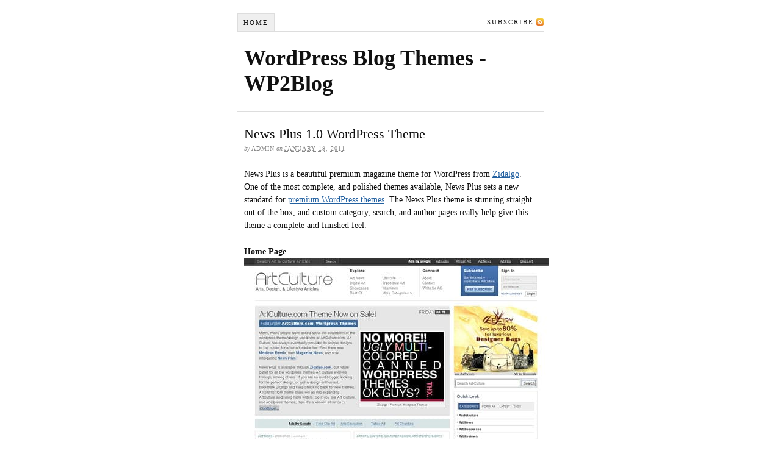

--- FILE ---
content_type: text/html; charset=UTF-8
request_url: https://www.wp2blog.com/news-plus-1-0-wordpress-theme/
body_size: 2122
content:
<!DOCTYPE html PUBLIC "-//W3C//DTD XHTML 1.0 Strict//EN" "http://www.w3.org/TR/xhtml1/DTD/xhtml1-strict.dtd">
<html xmlns="http://www.w3.org/1999/xhtml" dir="ltr" lang="en-US">
<head profile="http://gmpg.org/xfn/11">
<meta http-equiv="Content-Type" content="text/html; charset=UTF-8" />
<title>News Plus 1.0 WordPress Theme</title>
<meta name="robots" content="noodp, noydir" />
<meta name="description" content="News Plus is a beautiful premium magazine theme for WordPress from Zidalgo. One of the most complete, and polished themes available, News Plus sets a new standard for premium WordPress themes. The News Plus theme is stunning straight out of" />
<link rel="stylesheet" href="https://www.wp2blog.com/wp-content/themes/thesisold/style.css" type="text/css" media="screen, projection" />
<link rel="stylesheet" href="https://www.wp2blog.com/wp-content/themes/thesisold/custom/layout.css" type="text/css" media="screen, projection" />
<!--[if lte IE 8]><link rel="stylesheet" href="https://www.wp2blog.com/wp-content/themes/thesisold/lib/css/ie.css" type="text/css" media="screen, projection" /><![endif]-->
<link rel="stylesheet" href="https://www.wp2blog.com/wp-content/themes/thesisold/custom/custom.css" type="text/css" media="screen, projection" />
<link rel="canonical" href="https://www.wp2blog.com/news-plus-1-0-wordpress-theme/" />
<link rel="alternate" type="application/rss+xml" title="WordPress Blog Themes - WP2Blog RSS Feed" href="https://feeds.feedburner.com/wp2blog" />
<link rel="pingback" href="https://www.wp2blog.com/xmlrpc.php" />
<link rel="EditURI" type="application/rsd+xml" title="RSD" href="https://www.wp2blog.com/xmlrpc.php?rsd" />
<meta name="msvalidate.01" content="3801BD07DB970C5A14281CEAAA7BC8D0" />
<script type='text/javascript'>
  var _gaq = _gaq || [];
  _gaq.push(['_setAccount', 'UA-3254518-11']);
  _gaq.push(['_trackPageview']);

  (function() {
    var ga = document.createElement('script'); ga.type = 'text/javascript'; ga.async = true;
    ga.src = ('https:' == document.location.protocol ? 'https://ssl' : 'http://www') + '.google-analytics.com/ga.js';
    var s = document.getElementsByTagName('script')[0]; s.parentNode.insertBefore(ga, s);
  })();
externalLinks();
</script>
<link rel="alternate" type="application/rss+xml" title="WordPress Blog Themes - WP2Blog &raquo; News Plus 1.0 WordPress Theme Comments Feed" href="https://www.wp2blog.com/news-plus-1-0-wordpress-theme/feed/" />
</head>
<body class="custom">
<div id="container">
<div id="page">
<ul class="menu">
<li class="tab tab-home"><a href="https://www.wp2blog.com">Home</a></li>
<li class="rss"><a href="http://feeds.feedburner.com/wp2blog" title="WordPress Blog Themes - WP2Blog RSS Feed" rel="nofollow">Subscribe</a></li>
</ul>

	<div id="header">
		<p id="logo"><a href="https://www.wp2blog.com">WordPress Blog Themes - WP2Blog</a></p>
		<p id="tagline"></p>
	</div>
	<div id="content_box">
		<div id="content" class="hfeed">

			<div class="post-177 post type-post status-publish format-standard hentry category-premium-wordpress-themes post_box top" id="post-177">
				<div class="headline_area">
					<h1 class="entry-title">News Plus 1.0 WordPress Theme</h1>
					<p class="headline_meta">by <span class="author vcard fn">admin</span> on <abbr class="published" title="2011-01-18">January 18, 2011</abbr></p>
				</div>
				<div class="format_text entry-content">
<p>News Plus is a beautiful premium magazine theme for WordPress from <a target="_blank" href="https://www.wp2blog.com/go/zidalgo">Zidalgo</a>. One of the most complete, and polished themes available, News Plus sets a new standard for <a title="premium WordPress themes" href="http://www.methemes.com/">premium WordPress themes</a>. The News Plus theme is stunning straight out of the box, and custom category, search, and author pages really help give this theme a complete and finished feel.</p>
<p><strong>Home Page</strong><br />
<img class="alignnone size-full wp-image-402" title="news-plus-theme" src="https://www.wp2blog.com/wp-content/uploads/2011/10/0fcf_news-plus-theme.jpg" alt="News Plus Theme" width="499" height="582" /></p>
<p><strong>Category Archive Page</strong><br />
<img class="alignnone size-full wp-image-403" title="news-plus-category-archive" src="https://www.wp2blog.com/wp-content/uploads/2011/10/6377_news-plus-category-archive.jpg" alt="News Plus Theme Category Page" width="500" height="731" /></p>
<p><strong>Features:</strong></p>
<ul>
<li> Google adsense ready</li>
<li>Fully Widgetized</li>
<li>Plugin ready</li>
<li>Custom category, search, and author pages</li>
<li>Easily customized via well commented CSS and HTML template files.</li>
<li>100% Valid XHTML/CSS, cross-browser tested.</li>
</ul>
<p><strong>Price:</strong><br />
Personal: $75<br />
Developer: $249</p>
<p><a href="https://www.wp2blog.com/go/zidalgo"><strong>Demo</strong></a> | <a href="https://www.wp2blog.com/go/zidalgo"><strong>Release Page</strong></a> | <a href="https://www.wp2blog.com/go/zidalgo"><strong>Download</strong></a></p>				</div>
			</div>

			<div id="comments">
				<div class="login_alert">
					<p>You must <a href="https://www.wp2blog.com/wp-login.php?redirect_to=https%3A%2F%2Fwww.wp2blog.com%2Fnews-plus-1-0-wordpress-theme%2F" rel="nofollow">log in</a> to post a comment.</p>
				</div>
			</div>
					<div class="prev_next post_nav">
						<p class="previous">Previous post: <a href="https://www.wp2blog.com/academy-cms-wordpress-theme/" rel="prev">Academy CMS WordPress Theme</a></p>
						<p>Next post: <a href="https://www.wp2blog.com/showbiz-premium-wordpress-theme/" rel="next">Showbiz Premium WordPress Theme</a></p>
					</div>
		</div>

		<div id="sidebars">
			<div id="multimedia_box" class="image_box">
				<div id="image_box">
<img class="four_by_three" src="https://www.wp2blog.com/wp-content/themes/thesisold/custom/rotator/sample-4.jpg" alt="sample-4.jpg" />
				</div>
			</div>
			<div id="sidebar_1" class="sidebar">
				<ul class="sidebar_list">
<li class="widget widget_links" id="linkcat-3"><h3>Web</h3>
	<ul class='xoxo blogroll'>
<li><a href="http://besthemes.com/" target="_blank">Besthemes &#8211; Best WordPress Themes 2018</a></li>
<li><a href="http://www.methemes.com/">WordPress Themes</a></li>

	</ul>
</li>
				</ul>
			</div>
			<div id="sidebar_2" class="sidebar">
				<ul class="sidebar_list">
<li class="widget widget_execphp" id="execphp-3"><h3>Partner links</h3><script defer src="https://static.cloudflareinsights.com/beacon.min.js/vcd15cbe7772f49c399c6a5babf22c1241717689176015" integrity="sha512-ZpsOmlRQV6y907TI0dKBHq9Md29nnaEIPlkf84rnaERnq6zvWvPUqr2ft8M1aS28oN72PdrCzSjY4U6VaAw1EQ==" data-cf-beacon='{"version":"2024.11.0","token":"b72f2202e48549838aaf9e2f2b636150","r":1,"server_timing":{"name":{"cfCacheStatus":true,"cfEdge":true,"cfExtPri":true,"cfL4":true,"cfOrigin":true,"cfSpeedBrain":true},"location_startswith":null}}' crossorigin="anonymous"></script>


--- FILE ---
content_type: text/css
request_url: https://www.wp2blog.com/wp-content/themes/thesisold/style.css
body_size: 3418
content:
/*
Theme Name:		Thesis
Theme URI:		http://diythemes.com/thesis/
Description:	A website framework so flexible and extensible that you will never have to change your theme again. Seriously. Check out the <a href="admin.php?page=thesis-options">Site Options</a> and the <a href="admin.php?page=thesis-design-options">Design Options</a> to begin your Thesis experience! [ver. 1.8.2]
Version:		1.8.2
Author:			Chris Pearson
Author URI:		http://www.pearsonified.com/
Distributor:	http://diythemes.com/

WARNING: DO NOT EDIT THIS FILE. If you wish to make custom stylistic changes to your theme, use the
custom.css template to define custom styles. This way, you will still be able to take advantage of
future upgrades to the theme without worrying about overwriting your style changes. Also, be sure
you've selected the "use custom stylesheet" option in the Thesis options panel if you wish to use a
custom stylesheet.

----:[ copyright notice ]:-----------------------------------------------------

The CSS, JavaScript, and images contained in Thesis are all released under the
Thesis Proprietary Use License and cannot be redistributed. Doing so will
result in termination of membership with DIYthemes.

The custom.css file and any images in the custom images folder do NOT fall
under the Thesis Proprietary Use License. The end user determines the license
that should be applied here (if applicable).

The jscolor color picker script and associated images do NOT fall under the
Thesis Proprietary Use License and are free for use as determined by the GNU
Lesser GPL.

For more information on Thesis licensing and the Terms of Service, please see
the terms_of_service.txt file included in this package.

-----------------------------------------------------------------------------*/

body { font-size: 10px; }
* { padding: 0; margin: 0; }

/*---:[ core layout elements ]:---*/
#header { border-style: double; border-color: #ddd; clear: both; }
	#column_wrap { float: left; }
	.post_box, .teasers_box { border-style: dotted; border-color: #bbb; clear: both; }
		.teaser { float: left; }
		.teaser_right { float: right; }
	.top { border: none; }
		#sidebars { border-color: #ddd; }
			#sidebar_1 { border-color: #ddd; }
#footer { border-style: double; border-color: #ddd; text-align: right; clear: both; }

/*---:[ global elements ]:---*/
a, a:hover { text-decoration: none; }
a.post_image_link { outline: none; }
a img { border: none; }
blockquote { border-left: 1px solid #ddd; color: #666; }
abbr, acronym { line-height: 1em; text-transform: uppercase; letter-spacing: 1px; border-bottom: none; cursor: help; }
code { line-height: 1em; background: #eee; }
pre { background: #eee; border: 1px solid #ddd; overflow: auto; clear: both; }
p.center { text-align: center !important; }
p.bottom { margin: 0 !important; }
.remove_bottom_margin { margin-bottom: 0 !important; }

/*---:[ form inputs ]:---*/
input, textarea { font-size: 1em; color: #444; background: #eee; border: 1px solid #aaa; border-right-color: #ddd; border-bottom-color: #ddd; }
input:focus, textarea:focus { background: #fff; border-color: #777; border-right-color: #ccc; border-bottom-color: #ccc; }
	.sidebar .text_input { width: 95%; }
	input.form_submit { font-weight: bold; color: #111; background: url('lib/images/submit-bg.gif'); border: 3px double #999; border-top-color: #ccc; border-left-color: #ccc; cursor: pointer; width: auto !important; overflow: visible; }
	#commentform input.form_submit { border-width: 3px; }
	input.form_submit:hover { color: #090; }

/*---:[ universal image classes ]:---*/
img.alignleft, img.left { float: left; }
img.alignright, img.right { float: right; }
img.aligncenter, img.center { display: block; margin-right: auto; margin-left: auto; float: none; clear: both; }
img.alignnone, img.block { display: block; clear: both; }
img.frame { background: #eee; border-style: solid; border-color: #ddd; }
img.stack { clear: none !important; }
img[align="left"] { float: left; clear: left; }
img[align="right"] { float: right; clear: right; }
img[align="middle"] { display: block; margin-right: auto; margin-left: auto; float: none; clear: both; }

/*---:[ image captioning ]:---*/
.wp-caption { border-style: solid; border-color: #ddd; background-color: #eee; text-align: center; font-style: italic; }
	.wp-caption.alignleft { float: left; }
	.wp-caption.alignright { float: right; }
	.wp-caption.aligncenter { margin-right: auto; margin-left: auto; float: none; clear: both; }
	.wp-caption.alignnone { clear: both; }

/*---:[ headlines and bylines ]:---*/
h1, h2, h3, h6 { font-weight: normal; }
h4, h5 { font-weight: bold; }
h5, h6 { text-transform: uppercase; letter-spacing: 1px; }
.format_text h2 { font-weight: bold; }
.format_text h2.top, .format_text h3.top { margin-top: 0 !important; }
.sidebar h3 { font-variant: small-caps; letter-spacing: 2px; }

/*---:[ headline meta data (includes bylines) ]:---*/
.headline_meta { font-style: italic; }
	.headline_meta span, .headline_meta abbr { font-style: normal; text-transform: uppercase; letter-spacing: 1px; }
	.headline_meta a { border-bottom: 1px solid #eee; }

/*---:[ horizontal dropdown nav menu structure ]:---*/
.menu { position: relative; list-style: none; z-index: 50; }
	.menu li { position: relative; float: left; }
		.menu ul { position: absolute; visibility: hidden; list-style: none; z-index: 110; }
			.menu ul li { clear: both; }
		.menu a { display: block; }
	.menu table { position: absolute; left: 0; border-collapse: collapse; }
		.menu table table { top: 0 !important; }
		.menu ul ul { position: absolute; top: 0; }
	.menu li:hover ul, .menu a:hover ul, .menu :hover ul :hover ul, .menu :hover ul :hover ul :hover ul { visibility: visible; }
	.menu :hover ul ul, .menu :hover ul :hover ul ul { visibility: hidden; }

/*---:[ nav menu styles ]:---*/
.menu, .menu a, .menu li ul { border-style: solid; }
	.menu a { text-transform: uppercase; letter-spacing: 2px; }
	.menu .current > a, .menu .current-cat > a, .menu .current-menu-item > a { cursor: text; }
		.menu .rss { float: right; }
		.menu .rss a, .menu .rss a:hover { padding-right: 16px; background: url('lib/images/icon-rss.gif') 100% 50% no-repeat; border: none; }
		.menu .rss a:hover { text-decoration: underline; }

/*---:[ #header styles ]:---*/
#logo { font-weight: bold; }
#tagline { font-weight: normal; }

/*---:[ content styles ]:---*/
.format_text a { text-decoration: underline; }
.format_text a:hover { text-decoration: none; }
.format_text p.note { background: #f5f5f5; border: 1px solid #ddd; }
.format_text p.alert { background: #ffffa0; border: 1px solid #e5e597; }
.format_text .drop_cap { color: #888; float: left; }
.format_text ul { list-style: square; }
.format_text dt { font-weight: bold; }
	/*---:[ pullquotes ]:---*/
	.format_text blockquote.right, .format_text blockquote.left { border: none; }
	.format_text blockquote.right { float: right; }
	.format_text blockquote.left { float: left; }
		.format_text blockquote.right p, .format_text blockquote.left p { margin: 0; }
	/*---:[ end pullquotes ]:---*/
.format_text .ad { float: right; clear: right; }
.format_text .ad_left { float: left; clear: left; }

/*---:[ after-post elements ]:---*/
.format_text .to_comments { color: #666; clear: both; }
	.format_text .to_comments span { color: #111; line-height: 1em; }
	.format_text .to_comments span.bracket { color: #ccc; }
	.format_text .to_comments a { color: #666; text-decoration: none; }
	.format_text .to_comments a:hover { color: #111; text-decoration: underline; }

/*---:[ tags are not targeted further because these styles need to cascade to teasers as well ]:---*/
.post_tags { color: #666; }
	.post_tags a { text-decoration: none; }
	.post_tags a:hover { text-decoration: underline; }

/*---:[ feature box ]:---*/
#feature_box { background: #eee; border-style: solid; border-color: #ddd; }

/*---:[ home page teasers ]:---*/
.teaser a.teaser_link:hover { text-decoration: underline; }
.teaser .teaser_author { font-style: italic; }
	.teaser .teaser_author .author { font-style: normal; text-transform: uppercase; letter-spacing: 1px; }
.teaser .edit_post { letter-spacing: 1px; }
	.teaser .teaser_author a, .teaser a.teaser_comments, .teaser a.teaser_category, .teaser .edit_post a { text-transform: uppercase; letter-spacing: 1px; color: #888; border-bottom: 1px solid #eee; }
	.teaser .teaser_author a { font-style: normal; }
	.teaser .format_teaser a { text-decoration: underline; }
	.teaser .format_teaser a:hover { text-decoration: none; }

/*---:[ archive information block ]:---*/
#archive_intro { border-style: solid; border-color: #ddd; }

/*---:[ navigation links ]:---*/
.prev_next { text-transform: uppercase; letter-spacing: 2px; color: #666; border-style: solid; border-color: #ddd; clear: both; }
	.prev_next .next { text-align: right; }
	.prev_next .floated { float: left; }
	.prev_next a { text-decoration: none; }
	.prev_next a:hover { text-decoration: underline; }
	.post_nav a { text-transform: none; letter-spacing: normal; }
#comment_nav_2 { border-style: solid; border-color: #ddd; }

/*---:[ multimedia box ]:---*/
.image_box, .custom_box { border-style: solid; border-color: #ddd; }
	#image_box img { background: #fff; border-style: solid; border-color: #bbb; }

/*---:[ sidebar styles ]:---*/
.sidebar a:hover { text-decoration: underline; }
ul.sidebar_list { list-style: none; }
	li.widget { width: 100%; }
	li.centered { text-align: center; }
		li.widget p a { text-decoration: underline; }
		li.widget p a:hover { text-decoration: none; }
		li.widget ul { list-style: none; }
			li.widget ul li .num_comments { color: #111; }
		/*---:[ widget box styles ]:---*/
		li.widget .widget_box { background: #e3f0f2; border-style: solid; border-color: #addde6; }
		/*---:[ subscriptions widget ]:---*/
		.thesis_widget_subscriptions .sub_rss a { padding-left: 20px; background: url('lib/images/icon-rss.gif') 0 50% no-repeat; }
		.thesis_widget_subscriptions .sub_email a { padding-left: 20px; background: url('lib/images/icon-email.gif') 0 50% no-repeat; }
		/*---:[ google custom search ]:---*/
		li.thesis_widget_google_cse form input[type="text"] { width: 95%; }
		li.thesis_widget_google_cse form input[type="submit"] { font-weight: bold; color: #111; background: url('lib/images/submit-bg.gif'); border: 3px double #999; border-top-color: #ccc; border-left-color: #ccc; cursor: pointer; }
		li.thesis_widget_google_cse form input[type="submit"]:hover { color: #090; }
		/*---:[ calendar widget ]:---*/
		#calendar_wrap { width: 98%; padding: 0 1%; }
			#calendar_wrap a { font-weight: bold; }
			#calendar_wrap a:hover { background: #ddd; text-decoration: none; }
			table#wp-calendar { width: 98%; border-collapse: collapse; }
				table#wp-calendar caption { font-weight: normal; text-transform: uppercase; letter-spacing: 2px; background: #e5e5e5; }
				table#wp-calendar th { width: 14%; background: #f2f2f2; border-bottom: 1px solid #ddd; text-align: center; }
				table#wp-calendar td { width: 14%; color: #888; text-align: center; }
				table#wp-calendar td#next, table#wp-calendar td#prev { width: 45%; text-transform: uppercase; letter-spacing: 1px; }
				table#wp-calendar td#next { text-align: right; }
				table#wp-calendar td#prev { text-align: left; }

/*---:[ comment styles ]:---*/
	.comments_intro p { color: #666; }
		.comments_intro a { text-decoration: underline; }
		.comments_intro a:hover { text-decoration: none; }
		.comments_intro span { color: #111; line-height: 1em; }
		.comments_intro span.bracket { color: #ccc; }
dl#comment_list { border-top: 1px dotted #bbb; }
			dl#comment_list dt a:hover { text-decoration: underline; }
			dl#comment_list dt .comment_author { font-weight: bold; }
			.avatar img { float: right; }
			.comment_time, .edit_comment { color: #888; }
				.comment_time { white-space: nowrap; }
				.comment_time a, .edit_comment a { color: #888; }
				.comment_time a:hover, .edit_comment a:hover { color: #888; }
		.comment_num { float: right; }
			dl#comment_list .comment_num a { font-weight: bold; color: #aaa; }
			dl#comment_list .comment_num a:hover { color: #fff; background: #aaa; text-decoration: none; }
	dl#comment_list .bypostauthor { background: #e7f8fb; }
	dl#comment_list dd { border-bottom: 1px dotted #bbb; }
		dl#comment_list dd p.reply a { color: #888; text-transform: uppercase; letter-spacing: 1px; text-decoration: none; }
		dl#comment_list dd p.reply a:hover { text-decoration: underline; }
	dl#comment_list dl { border-top: 0; }
		dl#comment_list dl dt, dl#comment_list dl dd { background: none; }
		dl#comment_list dl dd { border-bottom: 0; }
		dl#comment_list dl .bypostauthor { background: none; }
		dl#comment_list dl dt, dl#comment_list dl dd .format_text { border-style: solid; border-color: #ddd; }
		dl#comment_list dl dt.bypostauthor, dl#comment_list dl dd.bypostauthor > .format_text { border-color: #bde0e6; }
		a.comment_link { color: #111; text-decoration: none; font-variant: small-caps; border-bottom: 1px solid #bbb; }
		a.comment_link:hover { color: #111; border-bottom-color: #111; }
	/*---:[ author comment and alternating comment colors ]:---*/
	/* dl#comment_list .even { background: #f5f5f5; }
	dl#comment_list .odd { background: #fff; } */
#trackback_list { border-top: 1px dotted #bbb; }
		#trackback_list a { color: #111; }
		#trackback_list a:hover { color: #111; text-decoration: underline; }
	#trackback_list span { color: #888; }
	.comments_closed p { text-transform: uppercase; letter-spacing: 1px; color: #888; }

/*---:[ comment form styles ]:---*/
	#respond_intro p { color: #555; }
		#respond_intro p a { font-weight: bold; }
		#respond_intro p a:hover { text-decoration: underline; }
		#cancel-comment-reply-link { text-transform: uppercase; letter-spacing: 1px; color: #fff; background: #d00; border-style: solid; border-color: #ac0000; border-top-color: #fa5a5a; border-left-color: #fa5a5a; float: right; }
.login_alert { background: #f5f5f5; border: 1px solid #ddd; }
	.login_alert p { font-weight: bold; }
		.login_alert p a:hover { text-decoration: underline; }
.comment_moderated { font-weight: bold; }
#commentform { border-top: 1px dotted #bbb; }
	#commentform p { margin-bottom: 1em; }
		#commentform p a { text-decoration: underline; }
		#commentform p a:hover { text-decoration: none; }
		#commentform p .required { color: #d00; }
	#commentform span.allowed { display: block; color: #807e70; background: #f9f7e4; border-style: dotted; border-color: #bbb; }
		#commentform span.allowed span { display: block; }
		/* Support for the highly-recommended Subscribe to Comments Plugin */
		#commentform p.subscribe-to-comments label { font-size: 1em; }

/*---:[ footer styles ]:---*/
#footer a { border-bottom: 1px solid #ccc; }

/*---:[ self-clearing floats from Dan Cederholm ]:---*/
.menu:after, #content_box:after, #sidebars:after, .format_text:after, .teasers_box:after, .prev_next:after, ul.sidebar_list:after { content: "."; display: block; height: 0; clear: both; visibility: hidden; }